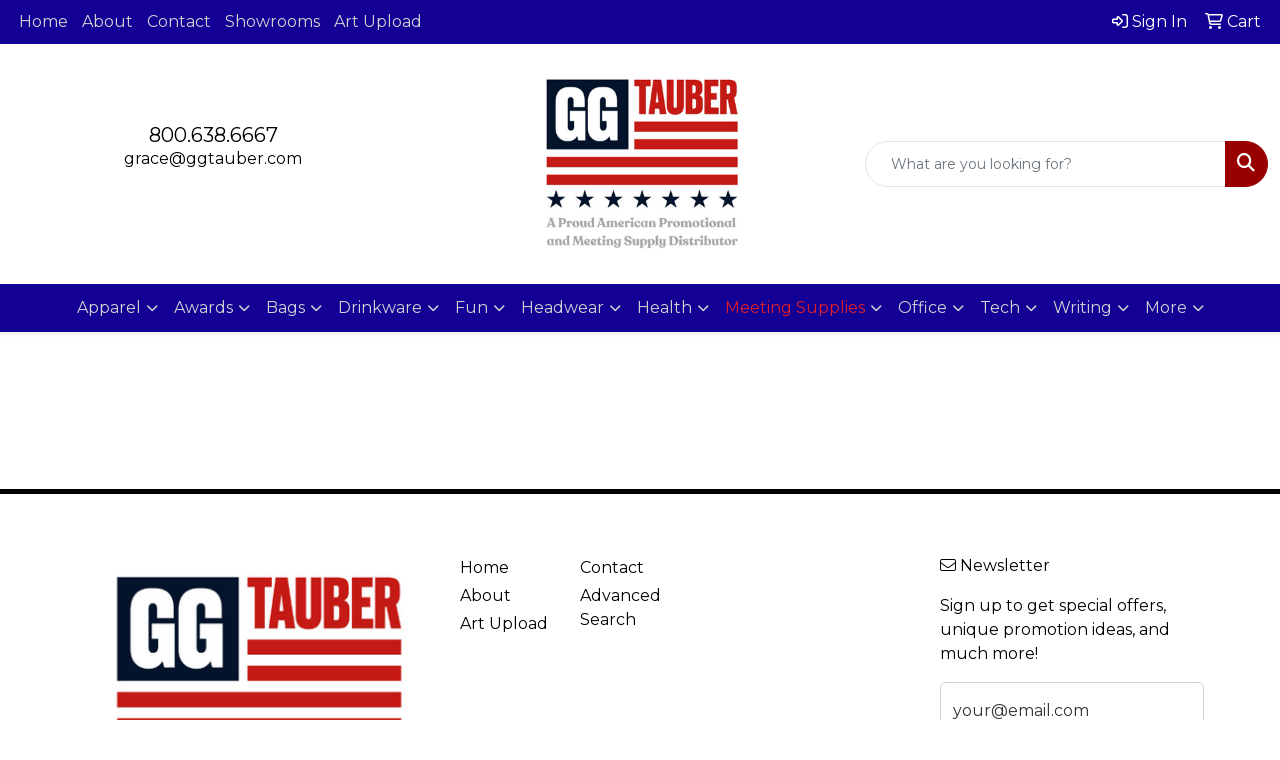

--- FILE ---
content_type: text/plain
request_url: https://www.google-analytics.com/j/collect?v=1&_v=j102&a=6850528&t=pageview&_s=1&dl=https%3A%2F%2Fwww.ggtauber.com%2Fcart.htm&ul=en-us%40posix&dt=GGTauber.com%20A%20promotional%20and%20meeting%20supply%20company.%20-%20Cart&sr=1280x720&vp=1280x720&_u=IEBAAAABAAAAACAAI~&jid=1411068382&gjid=371589508&cid=1554880900.1763195018&tid=UA-50718791-1&_gid=858535131.1763195018&_r=1&_slc=1&z=1994155565
body_size: -450
content:
2,cG-VRDKTBFBFL